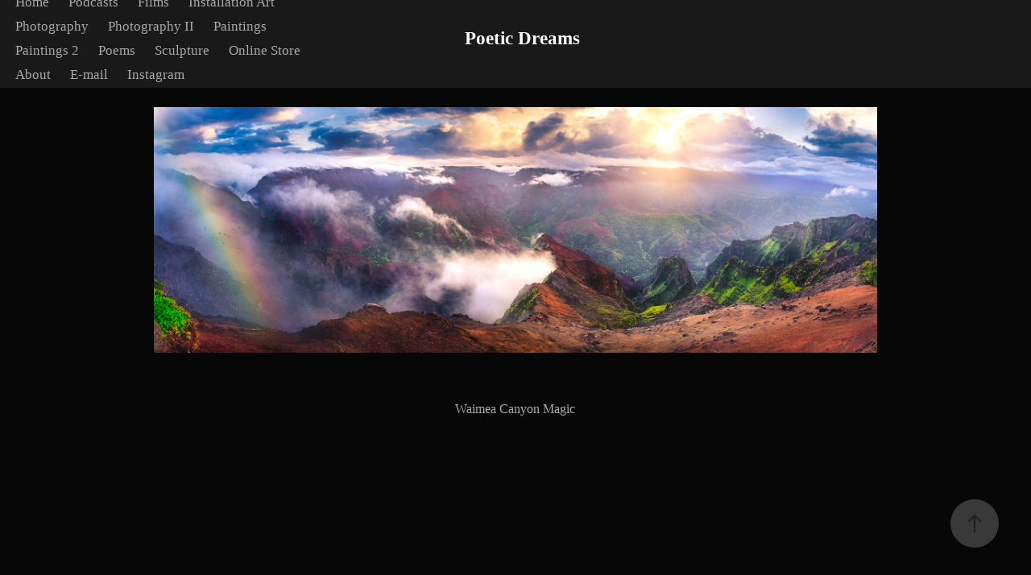

--- FILE ---
content_type: text/html; charset=utf-8
request_url: https://poeticdreams.org/waimea-magic-hh
body_size: 3160
content:
<!DOCTYPE HTML>
<html lang="en-US">
<head>
  <meta charset="UTF-8" />
  <meta name="viewport" content="width=device-width, initial-scale=1" />
      <meta name="keywords"  content="poetic dreams,poems,dreams,art,artwork,poetic,paintings,photography,poetry,christian,religious,installation art,sculpture,storytelling" />
      <meta name="description"  content="Art company dedicated to creating spiritual poetry and art" />
      <meta name="twitter:card"  content="summary_large_image" />
      <meta name="twitter:site"  content="@AdobePortfolio" />
      <meta  property="og:title" content="Poetic Dreams - waimea magic hh" />
      <meta  property="og:description" content="Art company dedicated to creating spiritual poetry and art" />
      <meta  property="og:image" content="https://cdn.myportfolio.com/189dab103030834615f2f1d16a5eb985/aa312a21-a195-4f20-9c98-e7cd5c2cc3e3_rwc_1114x0x1080x810x1080.jpg?h=8b37c0fe198ada7f3a28cabf794c6155" />
      <link rel="icon" href="[data-uri]"  />
      <link rel="stylesheet" href="/dist/css/main.css" type="text/css" />
      <link rel="stylesheet" href="https://cdn.myportfolio.com/189dab103030834615f2f1d16a5eb985/85db1f3408393ebbf75b5db631c3713d1769548279.css?h=47c6f8ddf2398c349c55a2c94592df67" type="text/css" />
    <link rel="canonical" href="https://poeticdreams.org/waimea-magic-hh" />
      <title>Poetic Dreams - waimea magic hh</title>
    <script type="text/javascript" src="//use.typekit.net/ik/[base64].js?cb=8dae7d4d979f383d5ca1dd118e49b6878a07c580" async onload="
    try {
      window.Typekit.load();
    } catch (e) {
      console.warn('Typekit not loaded.');
    }
    "></script>
</head>
  <body class="transition-enabled">  <div class='page-background-video page-background-video-with-panel'>
  </div>
  <div class="js-responsive-nav">
    <div class="responsive-nav has-social">
      <div class="close-responsive-click-area js-close-responsive-nav">
        <div class="close-responsive-button"></div>
      </div>
          <nav class="nav-container" data-hover-hint="nav" data-hover-hint-placement="bottom-start">
      <div class="page-title">
        <a href="/home-1-1" >Home</a>
      </div>
      <div class="link-title">
        <a href="http://poeticdreams.libsyn.com/">Podcasts</a>
      </div>
      <div class="page-title">
        <a href="/films" >Films</a>
      </div>
                <div class="gallery-title"><a href="/work" >Installation Art</a></div>
                <div class="gallery-title"><a href="/photagraphy" >Photography</a></div>
                <div class="gallery-title"><a href="/ethereal-collages-and-landscapes" >Photography II</a></div>
                <div class="gallery-title"><a href="/paintings" >Paintings</a></div>
                <div class="gallery-title"><a href="/paintings-2" >Paintings 2</a></div>
                <div class="gallery-title"><a href="/poems" >Poems</a></div>
                <div class="gallery-title"><a href="/sculpture" >Sculpture</a></div>
      <div class="link-title">
        <a href="https://poeticdreamsstore.myvolusion.com">Online Store</a>
      </div>
      <div class="page-title">
        <a href="/about" >About</a>
      </div>
      <div class="page-title">
        <a href="/e-mail" >E-mail</a>
      </div>
      <div class="link-title">
        <a href="https://www.instagram.com/poeticdreams.greg/">Instagram</a>
      </div>
          </nav>
        <div class="social pf-nav-social" data-context="theme.nav" data-hover-hint="navSocialIcons" data-hover-hint-placement="bottom-start">
          <ul>
          </ul>
        </div>
    </div>
  </div>
    <header class="site-header js-site-header  js-fixed-nav" data-context="theme.nav" data-hover-hint="nav" data-hover-hint-placement="top-start">
        <nav class="nav-container" data-hover-hint="nav" data-hover-hint-placement="bottom-start">
      <div class="page-title">
        <a href="/home-1-1" >Home</a>
      </div>
      <div class="link-title">
        <a href="http://poeticdreams.libsyn.com/">Podcasts</a>
      </div>
      <div class="page-title">
        <a href="/films" >Films</a>
      </div>
                <div class="gallery-title"><a href="/work" >Installation Art</a></div>
                <div class="gallery-title"><a href="/photagraphy" >Photography</a></div>
                <div class="gallery-title"><a href="/ethereal-collages-and-landscapes" >Photography II</a></div>
                <div class="gallery-title"><a href="/paintings" >Paintings</a></div>
                <div class="gallery-title"><a href="/paintings-2" >Paintings 2</a></div>
                <div class="gallery-title"><a href="/poems" >Poems</a></div>
                <div class="gallery-title"><a href="/sculpture" >Sculpture</a></div>
      <div class="link-title">
        <a href="https://poeticdreamsstore.myvolusion.com">Online Store</a>
      </div>
      <div class="page-title">
        <a href="/about" >About</a>
      </div>
      <div class="page-title">
        <a href="/e-mail" >E-mail</a>
      </div>
      <div class="link-title">
        <a href="https://www.instagram.com/poeticdreams.greg/">Instagram</a>
      </div>
        </nav>
        <div class="logo-wrap" data-context="theme.logo.header" data-hover-hint="logo" data-hover-hint-placement="bottom-start">
          <div class="logo e2e-site-logo-text logo-text  ">
              <a href="/work" class="preserve-whitespace">Poetic Dreams</a>

          </div>
        </div>
        <div class="social pf-nav-social" data-context="theme.nav" data-hover-hint="navSocialIcons" data-hover-hint-placement="bottom-start">
          <ul>
          </ul>
        </div>
        <div class="hamburger-click-area js-hamburger">
          <div class="hamburger">
            <i></i>
            <i></i>
            <i></i>
          </div>
        </div>
    </header>
    <div class="header-placeholder"></div>
  <div class="site-wrap cfix js-site-wrap">
    <div class="site-container">
      <div class="site-content e2e-site-content">
        <main>
  <div class="page-container" data-context="page.page.container" data-hover-hint="pageContainer">
    <section class="page standard-modules">
      <div class="page-content js-page-content" data-context="pages" data-identity="id:p64726aaf93b8aebc56e480a6b3fe37f35fae88fa49c70f25f51d2">
        <div id="project-canvas" class="js-project-modules modules content">
          <div id="project-modules">
              
              <div class="project-module module image project-module-image js-js-project-module"  style="padding-top: px;
padding-bottom: px;
">

  

  
     <div class="js-lightbox" data-src="https://cdn.myportfolio.com/189dab103030834615f2f1d16a5eb985/d47e7861-9491-41ba-93a8-a5d7e98894ba.jpg?h=7e1e06cd2c746a13e027459367c2701c">
           <img
             class="js-lazy e2e-site-project-module-image"
             src="[data-uri]"
             data-src="https://cdn.myportfolio.com/189dab103030834615f2f1d16a5eb985/d47e7861-9491-41ba-93a8-a5d7e98894ba_rw_1920.jpg?h=dc3428ca772621f0afac6dd58a874dfe"
             data-srcset="https://cdn.myportfolio.com/189dab103030834615f2f1d16a5eb985/d47e7861-9491-41ba-93a8-a5d7e98894ba_rw_600.jpg?h=e8d9da33f9123ce3c33bf3cfe2266250 600w,https://cdn.myportfolio.com/189dab103030834615f2f1d16a5eb985/d47e7861-9491-41ba-93a8-a5d7e98894ba_rw_1200.jpg?h=abc410c459b3be6dcec8418b06a0b8ac 1200w,https://cdn.myportfolio.com/189dab103030834615f2f1d16a5eb985/d47e7861-9491-41ba-93a8-a5d7e98894ba_rw_1920.jpg?h=dc3428ca772621f0afac6dd58a874dfe 1920w,"
             data-sizes="(max-width: 1920px) 100vw, 1920px"
             width="1920"
             height="0"
             style="padding-bottom: 33.83%; background: rgba(0, 0, 0, 0.03)"
             
           >
     </div>
  

</div>

              
              
              
              
              
              
              
              
              
              
              
              
              
              <div class="project-module module text project-module-text align- js-project-module e2e-site-project-module-text">
  <div class="rich-text js-text-editable module-text"><div>Waimea Canyon Magic</div></div>
</div>

              
              
              
              
          </div>
        </div>
      </div>
    </section>
        <section class="back-to-top" data-hover-hint="backToTop">
          <a href="#"><span class="arrow">&uarr;</span><span class="preserve-whitespace">Back to Top</span></a>
        </section>
        <a class="back-to-top-fixed js-back-to-top back-to-top-fixed-with-panel" data-hover-hint="backToTop" data-hover-hint-placement="top-start" href="#">
          <svg version="1.1" id="Layer_1" xmlns="http://www.w3.org/2000/svg" xmlns:xlink="http://www.w3.org/1999/xlink" x="0px" y="0px"
           viewBox="0 0 26 26" style="enable-background:new 0 0 26 26;" xml:space="preserve" class="icon icon-back-to-top">
          <g>
            <path d="M13.8,1.3L21.6,9c0.1,0.1,0.1,0.3,0.2,0.4c0.1,0.1,0.1,0.3,0.1,0.4s0,0.3-0.1,0.4c-0.1,0.1-0.1,0.3-0.3,0.4
              c-0.1,0.1-0.2,0.2-0.4,0.3c-0.2,0.1-0.3,0.1-0.4,0.1c-0.1,0-0.3,0-0.4-0.1c-0.2-0.1-0.3-0.2-0.4-0.3L14.2,5l0,19.1
              c0,0.2-0.1,0.3-0.1,0.5c0,0.1-0.1,0.3-0.3,0.4c-0.1,0.1-0.2,0.2-0.4,0.3c-0.1,0.1-0.3,0.1-0.5,0.1c-0.1,0-0.3,0-0.4-0.1
              c-0.1-0.1-0.3-0.1-0.4-0.3c-0.1-0.1-0.2-0.2-0.3-0.4c-0.1-0.1-0.1-0.3-0.1-0.5l0-19.1l-5.7,5.7C6,10.8,5.8,10.9,5.7,11
              c-0.1,0.1-0.3,0.1-0.4,0.1c-0.2,0-0.3,0-0.4-0.1c-0.1-0.1-0.3-0.2-0.4-0.3c-0.1-0.1-0.1-0.2-0.2-0.4C4.1,10.2,4,10.1,4.1,9.9
              c0-0.1,0-0.3,0.1-0.4c0-0.1,0.1-0.3,0.3-0.4l7.7-7.8c0.1,0,0.2-0.1,0.2-0.1c0,0,0.1-0.1,0.2-0.1c0.1,0,0.2,0,0.2-0.1
              c0.1,0,0.1,0,0.2,0c0,0,0.1,0,0.2,0c0.1,0,0.2,0,0.2,0.1c0.1,0,0.1,0.1,0.2,0.1C13.7,1.2,13.8,1.2,13.8,1.3z"/>
          </g>
          </svg>
        </a>
  </div>
        </main>
      </div>
    </div>
  </div>
</body>
<script type="text/javascript">
  // fix for Safari's back/forward cache
  window.onpageshow = function(e) {
    if (e.persisted) { window.location.reload(); }
  };
</script>
  <script type="text/javascript">var __config__ = {"page_id":"p64726aaf93b8aebc56e480a6b3fe37f35fae88fa49c70f25f51d2","theme":{"name":"lukas"},"pageTransition":true,"linkTransition":true,"disableDownload":false,"localizedValidationMessages":{"required":"This field is required","Email":"This field must be a valid email address"},"lightbox":{"enabled":true,"color":{"opacity":0.94,"hex":"#353535"}},"cookie_banner":{"enabled":false}};</script>
  <script type="text/javascript" src="/site/translations?cb=8dae7d4d979f383d5ca1dd118e49b6878a07c580"></script>
  <script type="text/javascript" src="/dist/js/main.js?cb=8dae7d4d979f383d5ca1dd118e49b6878a07c580"></script>
</html>
